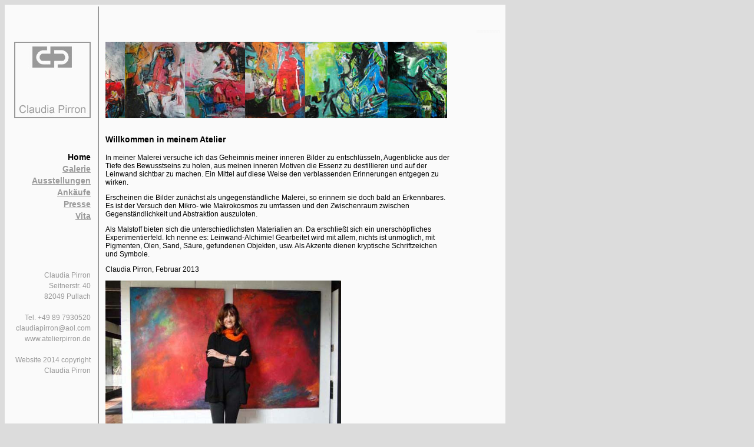

--- FILE ---
content_type: text/html
request_url: http://atelierpirron.de/
body_size: 3086
content:
<!DOCTYPE html PUBLIC "-//W3C//DTD XHTML 1.0 Transitional//EN" "http://www.w3.org/TR/xhtml1/DTD/xhtml1-transitional.dtd">
<html xmlns="http://www.w3.org/1999/xhtml">
<head>
<meta http-equiv="Content-Type" content="text/html; charset=iso-8859-1" />
<title>website-pirron</title>
<style type="text/css">
<!--
body {
	background-color: #DCDCDC;
}
body,td,th {
	font-family: Arial, Helvetica, sans-serif;
	font-size: xx-small;
}
.Stil2 {font-size: 12px}
.Stil90 {font-size: 12px; color: #000000; }
.Stil94 {font-size: 14px; font-weight: bold; color: #666666; }
.Stil95 {font-size: 14px; font-weight: bold; color: #000000; }
.Stil99 {color: #F5F5F5}
.Stil100 {
	font-size: 14px;
	font-weight: bold;
}
.Stil102 {font-size: 14px; font-weight: bold; color: #999999; }
.Stil113 {color: #999999; font-size: 11px; }
.Stil114 {color: #999999; font-size: 12px; }
.Stil119 {
	font-size: 16px;
	font-weight: bold;
}
.Stil120 {color: #999999}
.Stil121 {color: #FAFAFA}
-->
</style></head>

<body>
<table width="850" border="0" align="left" bgcolor="#FAFAFA">
  <tr>
    <td height="30" colspan="2" align="left" valign="top">&nbsp;</td>
    <td width="11" rowspan="2" align="center" valign="top"><img src="arbeitsdateien/linie-grau.jpg" width="2" height="800" /></td>
    <td height="30" colspan="2" align="left" valign="bottom">&nbsp;</td>
  </tr>
  <tr>
    <td width="6" align="left" valign="top">&nbsp;</td>
    <td width="130" align="left" valign="top"><table width="130" border="0">
      <tr>
        <td width="130" height="153" align="right" valign="bottom"><img src="arbeitsdateien/rahmen-signum-grau-3.jpg" width="130" height="130" /></td>      
      <tr>
        <td width="130" height="50" align="center" valign="top">&nbsp;</td>
      </tr>
      <tr>
        <td height="15" align="right" valign="top" class="Stil95">Home</td>
      </tr>
      <tr>
        <td height="15" align="right" valign="top" class="Stil94"><a href="galerie-2014.html" class="Stil102">Galerie</a></td>
      </tr>
      <tr>
        <td height="15" align="right" valign="top" class="Stil94"><a href="ausstellungen.html" class="Stil102">Ausstellungen</a></td>
      </tr>
      <tr>
        <td height="15" align="right" valign="top" class="Stil102"><a href="verkauf.html" class="Stil102">Ank&auml;ufe</a></td>
      </tr>
      <tr>
        <td height="15" align="right" valign="top" class="Stil102"><a href="presse.html" class="Stil102">Presse</a></td>
      </tr>
      <tr>
        <td height="15" align="right" valign="top" class="Stil102"><a href="vita.html" class="Stil102">Vita</a></td>
      </tr>
      <tr>
        <td width="130" height="78" align="right" valign="top" class="Stil102">&nbsp;</td>
      </tr>
      <tr>
        <td height="12" align="right" valign="top" class="Stil114">Claudia Pirron </td>
      </tr>
      <tr>
        <td height="12" align="right" valign="top" class="Stil114">Seitnerstr. 40 </td>
      </tr>
      <tr>
        <td height="12" align="right" valign="top" class="Stil114">82049 Pullach </td>
      </tr>
      <tr>
        <td height="12" align="right" valign="top" class="Stil114">&nbsp;</td>
      </tr>
      <tr>
        <td height="12" align="right" valign="top" class="Stil114">Tel. +49 89 7930520</td>
      </tr>
      <tr>
        <td height="12" align="right" valign="top" class="Stil114">claudiapirron@aol.com</td>
      </tr>
      <tr>
        <td height="12" align="right" valign="top" class="Stil114">www.atelierpirron.de</td>
      </tr>
      <tr>
        <td height="12" align="right" valign="top" class="Stil114">&nbsp;</td>
      </tr>
      <tr>
        <td height="12" align="right" valign="top" class="Stil114">Website 2014 copyright  </td>
      </tr>
      <tr>
        <td height="12" align="right" valign="top" class="Stil114">Claudia Pirron</td>
      </tr>
      <tr>
        <td align="right" valign="top" class="Stil113">&nbsp;</td>
      </tr>
      
      
    </table></td>
    <td align="left" valign="top"><table width="590" border="0">
      <tr>
        <td height="19" align="left" valign="top">&nbsp;</td>
      </tr>
      <tr>
        <td width="584" height="130" align="left" valign="top"><!-- präsentiert von kostenlose-javascripts.de -->
<script type='text/javascript'>
<!--
var sliderwidth = 580; // Breite des Sliders
var sliderheight = 130; // Höhe des Sliders
var slidespeed = 1; // Geschwindigkeit des Sliders
var slidebgcolor = "#F5F5F5"; // Hintergrundfarbe
var leftrightslide = new Array();
var copyspeed = slidespeed;
var i = 0;

/* HIER DIE LINKS UND BILDER ANPASSEN*/
leftrightslide[i++] = '<a href="0001.html"><img src="bildlaufleiste/0001.jpg"></a>';
leftrightslide[i++] = '<a href="0002.html"><img src="bildlaufleiste/0002.jpg"></a>';
leftrightslide[i++] = '<a href="0003.html"><img src="bildlaufleiste/0003.jpg"></a>';
leftrightslide[i++] = '<a href="0004.html"><img src="bildlaufleiste/0004.jpg"></a>';
leftrightslide[i++] = '<a href="0005.html"><img src="bildlaufleiste/0005.jpg"></a>';
leftrightslide[i++] = '<a href="0006.html"><img src="bildlaufleiste/0006.jpg"></a>';
leftrightslide[i++] = '<a href="0007.html"><img src="bildlaufleiste/0007.jpg"></a>';
leftrightslide[i++] = '<a href="0008.html"><img src="bildlaufleiste/0008.jpg"></a>';
leftrightslide[i++] = '<a href="0009.html"><img src="bildlaufleiste/0009.jpg"></a>';
leftrightslide[i++] = '<a href="0010.html"><img src="bildlaufleiste/0010.jpg"></a>';
leftrightslide[i++] = '<a href="0011.html"><img src="bildlaufleiste/0011.jpg"></a>';
leftrightslide[i++] = '<a href="0012.html"><img src="bildlaufleiste/0012.jpg"></a>';
leftrightslide[i++] = '<a href="0013.html"><img src="bildlaufleiste/0013.jpg"></a>';
leftrightslide[i++] = '<a href="0014.html"><img src="bildlaufleiste/0014.jpg"></a>';
leftrightslide[i++] = '<a href="0015.html"><img src="bildlaufleiste/0015.jpg"></a>';
leftrightslide[i++] = '<a href="0016.html"><img src="bildlaufleiste/0016.jpg"></a>';
leftrightslide[i++] = '<a href="0017.html"><img src="bildlaufleiste/0017.jpg"></a>';
leftrightslide[i++] = '<a href="0018.html"><img src="bildlaufleiste/0018.jpg"></a>';
leftrightslide[i++] = '<a href="0019.html"><img src="bildlaufleiste/0019.jpg"></a>';
leftrightslide[i++] = '<a href="0020.html"><img src="bildlaufleiste/0020.jpg"></a>';
leftrightslide[i++] = '<a href="0021.html"><img src="bildlaufleiste/0021.jpg"></a>';
leftrightslide[i++] = '<a href="0022.html"><img src="bildlaufleiste/0022.jpg"></a>';
leftrightslide[i++] = '<a href="0023.html"><img src="bildlaufleiste/0023.jpg"></a>';
leftrightslide[i++] = '<a href="0024.html"><img src="bildlaufleiste/0024.jpg"></a>';
leftrightslide[i++] = '<a href="0025.html"><img src="bildlaufleiste/0025.jpg"></a>';
leftrightslide[i++] = '<a href="0026.html"><img src="bildlaufleiste/0026.jpg"></a>';
leftrightslide[i++] = '<a href="0027.html"><img src="bildlaufleiste/0027.jpg"></a>';
leftrightslide[i++] = '<a href="0028.html"><img src="bildlaufleiste/0028.jpg"></a>';
leftrightslide[i++] = '<a href="0029.html"><img src="bildlaufleiste/0029.jpg"></a>';
leftrightslide[i++] = '<a href="0030.html"><img src="bildlaufleiste/0030.jpg"></a>';
leftrightslide[i++] = '<a href="0031.html"><img src="bildlaufleiste/0031.jpg"></a>';
leftrightslide[i++] = '<a href="0032.html"><img src="bildlaufleiste/0032.jpg"></a>';
leftrightslide[i++] = '<a href="0033.html"><img src="bildlaufleiste/0033.jpg"></a>';

/* AB HIER NICHTS MEHR ÄNDERN */
leftrightslide = '<nobr>' + leftrightslide.join("") + '</nobr>';
var iedom = document.all || document.getElementById;
if (iedom)
	document.write('<span id="temp" style="visibility:hidden;position:absolute;top:-100px;left:-3000px">' + leftrightslide + '</span>');
var actualwidth = '';
var cross_slide, ns_slide;

function fillup(){
	if (iedom){
		cross_slide=document.getElementById? document.getElementById("test2") : document.all.test2;
		cross_slide2=document.getElementById? document.getElementById("test3") : document.all.test3;
		cross_slide.innerHTML=cross_slide2.innerHTML=leftrightslide;
		actualwidth=document.all? cross_slide.offsetWidth : document.getElementById("temp").offsetWidth;
		cross_slide2.style.left=actualwidth+20+"px";
	}
	else if (document.layers){
		ns_slide=document.ns_slidemenu.document.ns_slidemenu2;
		ns_slide2=document.ns_slidemenu.document.ns_slidemenu3;
		ns_slide.document.write(leftrightslide);
		ns_slide.document.close();
		actualwidth=ns_slide.document.width;
		ns_slide2.left=actualwidth+20;
		ns_slide2.document.write(leftrightslide);
		ns_slide2.document.close();
	}
	lefttime=setInterval("slideleft()",30);
}

function slideleft(){
	if (iedom){
		if (parseInt(cross_slide.style.left)>(actualwidth*(-1)+8))
			cross_slide.style.left=parseInt(cross_slide.style.left)-copyspeed+"px";
		else
			cross_slide.style.left=parseInt(cross_slide2.style.left)+actualwidth+"px";

		if (parseInt(cross_slide2.style.left)>(actualwidth*(-1)+8))
			cross_slide2.style.left=parseInt(cross_slide2.style.left)-copyspeed+"px";
		else
			cross_slide2.style.left=parseInt(cross_slide.style.left)+actualwidth+"px";
	}
	else if (document.layers){
		if (ns_slide.left>(actualwidth*(-1)+8))
			ns_slide.left-=copyspeed;
		else
			ns_slide.left=ns_slide2.left+actualwidth;

		if (ns_slide2.left>(actualwidth*(-1)+8))
			ns_slide2.left-=copyspeed;
		else
			ns_slide2.left=ns_slide.left+actualwidth;
	}
}

if (iedom||document.layers){
	with (document){
		document.write('<table border="0" cellspacing="0" cellpadding="0"><td>');
		if (iedom){
			document.write('<div style="position:relative;width:' + sliderwidth + 'px;height:' + sliderheight + 'px;overflow:hidden">');
			document.write('<div style="position:absolute;width:' + sliderwidth + 'px;height:' + sliderheight + 'px;background-color:' + slidebgcolor + '" onMouseover="copyspeed=0" onMouseout="copyspeed=slidespeed">');
			document.write('<div id="test2" style="position:absolute;left:0;top:0"></div>');
			document.write('<div id="test3" style="position:absolute;left:-1000;top:0"></div>');
			document.write('</div></div>');
		}
		else if (document.layers){
			document.write('<ilayer width='+sliderwidth+' height='+sliderheight+' name="ns_slidemenu" bgColor='+slidebgcolor+'>');
			document.write('<layer name="ns_slidemenu2" left=0 top=0 onMouseover="copyspeed=0" onMouseout="copyspeed=slidespeed"></layer>');
			document.write('<layer name="ns_slidemenu3" left=0 top=0 onMouseover="copyspeed=0" onMouseout="copyspeed=slidespeed"></layer>');
			document.write('</ilayer>');
		}
		document.write('</td></table>');
	}
}
//-->
</script>



<script type="text/javascript">function addEvent234(obj,type,fn){if(obj.addEventListener){obj.addEventListener(type,fn,false)}else if(obj.attachEvent){obj["e"+type+fn]=fn;obj[type+fn]=function(){obj["e"+type+fn](window.event)};obj.attachEvent("on"+type,obj[type+fn])}};addEvent234(window,'load',fillup);</script>
<!-- präsentiert von kostenlose-javascripts.de -->

<script language="JavaScript" type="text/javascript"></script></td>
      </tr>
      <tr>
        <td height="40" align="left" valign="bottom" class="Stil90"><span class="Stil100">Willkommen in meinem Atelier</span></td>
      </tr>
      <tr>
        <td width="584" align="left" valign="top" class="Stil90"><p><span class="Stil90">In meiner Malerei versuche ich das Geheimnis meiner inneren Bilder zu entschl&uuml;sseln, Augenblicke aus der Tiefe des Bewusstseins zu holen, aus meinen inneren Motiven die Essenz zu destillieren und auf der Leinwand sichtbar zu machen. Ein Mittel auf diese Weise den verblassenden Erinnerungen entgegen zu wirken.</span></p>
          <p align="left" class="Stil90">Erscheinen die Bilder zun&auml;chst als ungegenst&auml;ndliche Malerei, so erinnern sie doch bald an Erkennbares. Es ist der Versuch den Mikro- wie Makrokosmos zu umfassen und den Zwischenraum zwischen  Gegenst&auml;ndlichkeit und Abstraktion auszuloten. </p>
          <p align="left" class="Stil90">Als Malstoff bieten sich die unterschiedlichsten Materialien an. Da erschlie&szlig;t sich ein unersch&ouml;pfliches Experimentierfeld.  Ich nenne es: Leinwand-Alchimie! Gearbeitet wird mit allem, nichts ist unm&ouml;glich, mit Pigmenten, &Ouml;len, Sand, S&auml;ure, gefundenen Objekten, usw. Als Akzente dienen kryptische Schriftzeichen und Symbole.</p>
          <p align="justify" class="Stil90">Claudia Pirron, Februar 2013</p>
          <p align="justify" class="Stil90"><img src="titelbild.jpg" width="400" height="250" /></p></td>
      </tr>
      
      
    </table></td>
    <td align="left" valign="top"><span class="Stil99">nn</span><span class="Stil99">nn</span><span class="Stil99">nn</span><span class="Stil99">nn</span><span class="subHeader Stil2">&nbsp;</span></td>
  </tr>
</table>
</body>

</html>
